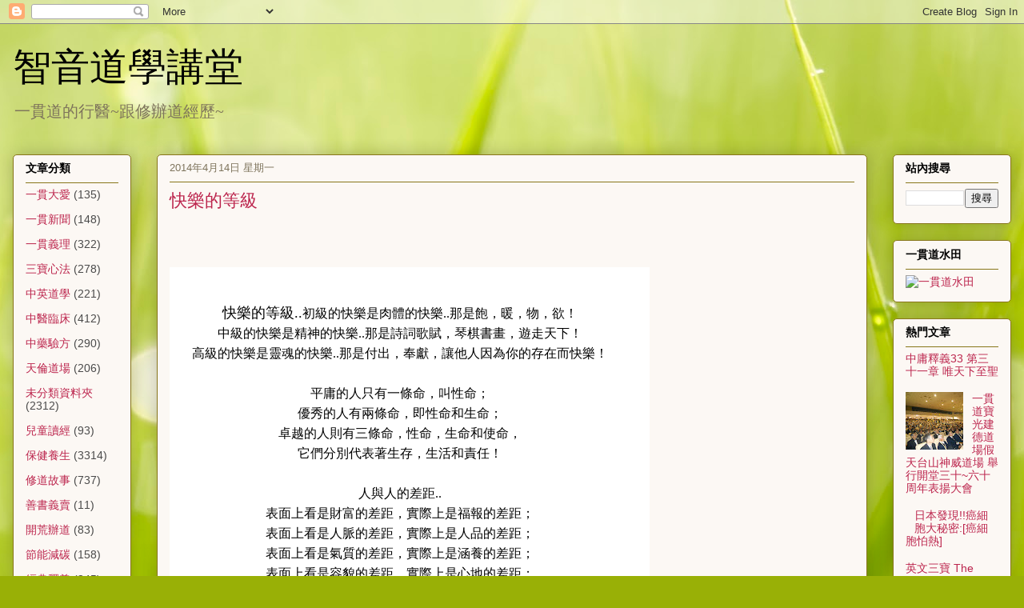

--- FILE ---
content_type: text/html; charset=UTF-8
request_url: http://www.wiseound.idv.tw/2014/04/blog-post_14.html
body_size: 15984
content:
<!DOCTYPE html>
<html class='v2' dir='ltr' xmlns='http://www.w3.org/1999/xhtml' xmlns:b='http://www.google.com/2005/gml/b' xmlns:data='http://www.google.com/2005/gml/data' xmlns:expr='http://www.google.com/2005/gml/expr'>
<head>
<link href='https://www.blogger.com/static/v1/widgets/335934321-css_bundle_v2.css' rel='stylesheet' type='text/css'/>
<script type='text/javascript'>
var thumbnail_mode = 'no-float';
summary_noimg = 100;
summary_img = 140;
img_thumb_height = 120;
img_thumb_width = 120;
</script>
<script src='http://widgets.way2blogging.org/blogger-widgets/w2b-auto-readmore-blogger.js' type='text/javascript'></script>
<meta content='width=1100' name='viewport'/>
<meta content='text/html; charset=UTF-8' http-equiv='Content-Type'/>
<meta content='blogger' name='generator'/>
<link href='http://www.wiseound.idv.tw/favicon.ico' rel='icon' type='image/x-icon'/>
<link href='http://www.wiseound.idv.tw/2014/04/blog-post_14.html' rel='canonical'/>
<link rel="alternate" type="application/atom+xml" title=" 智音道學講堂 - Atom" href="http://www.wiseound.idv.tw/feeds/posts/default" />
<link rel="alternate" type="application/rss+xml" title=" 智音道學講堂 - RSS" href="http://www.wiseound.idv.tw/feeds/posts/default?alt=rss" />
<link rel="service.post" type="application/atom+xml" title=" 智音道學講堂 - Atom" href="https://www.blogger.com/feeds/7467350531917641422/posts/default" />

<link rel="alternate" type="application/atom+xml" title=" 智音道學講堂 - Atom" href="http://www.wiseound.idv.tw/feeds/370312223449528792/comments/default" />
<!--Can't find substitution for tag [blog.ieCssRetrofitLinks]-->
<meta content='http://www.wiseound.idv.tw/2014/04/blog-post_14.html' property='og:url'/>
<meta content=' 快樂的等級' property='og:title'/>
<meta content='          快樂的等級.. 初級的快樂是肉體的快樂..那是飽，暖，物，欲！  中級的快樂是精神的快樂..那是詩詞歌賦，琴棋書畫，遊走天下！  高級的快樂是靈魂的快樂..那是付出，奉獻，讓他人因為你的存在而快樂！     平庸的人只有一條命，叫性命；  優秀的人有兩條命，即...' property='og:description'/>
<title> 智音道學講堂:  快樂的等級</title>
<style id='page-skin-1' type='text/css'><!--
/*
-----------------------------------------------
Blogger Template Style
Name:     Awesome Inc.
Designer: Tina Chen
URL:      tinachen.org
----------------------------------------------- */
/* Content
----------------------------------------------- */
body {
font: normal normal 13px Arial, Tahoma, Helvetica, FreeSans, sans-serif;
color: #000000;
background: #99B006 url(//themes.googleusercontent.com/image?id=0BwVBOzw_-hbMODRmMmQwZjQtZjY5Zi00YzMzLWEyMWYtYTZiMWRkZGY3YmEz) no-repeat fixed top center /* Credit: TommyIX (http://www.istockphoto.com/googleimages.php?id=5454264&platform=blogger) */;
}
html body .content-outer {
min-width: 0;
max-width: 100%;
width: 100%;
}
a:link {
text-decoration: none;
color: #bc254d;
}
a:visited {
text-decoration: none;
color: #000000;
}
a:hover {
text-decoration: underline;
color: #bc254d;
}
.body-fauxcolumn-outer .cap-top {
position: absolute;
z-index: 1;
height: 276px;
width: 100%;
background: transparent none repeat-x scroll top left;
_background-image: none;
}
/* Columns
----------------------------------------------- */
.content-inner {
padding: 0;
}
.header-inner .section {
margin: 0 16px;
}
.tabs-inner .section {
margin: 0 16px;
}
.main-inner {
padding-top: 30px;
}
.main-inner .column-center-inner,
.main-inner .column-left-inner,
.main-inner .column-right-inner {
padding: 0 5px;
}
*+html body .main-inner .column-center-inner {
margin-top: -30px;
}
#layout .main-inner .column-center-inner {
margin-top: 0;
}
/* Header
----------------------------------------------- */
.header-outer {
margin: 0 0 0 0;
background: transparent none repeat scroll 0 0;
}
.Header h1 {
font: normal normal 48px Georgia, Utopia, 'Palatino Linotype', Palatino, serif;
color: #000000;
text-shadow: 0 0 -1px #000000;
}
.Header h1 a {
color: #000000;
}
.Header .description {
font: normal normal 20px Georgia, Utopia, 'Palatino Linotype', Palatino, serif;
color: #7e745c;
}
.header-inner .Header .titlewrapper,
.header-inner .Header .descriptionwrapper {
padding-left: 0;
padding-right: 0;
margin-bottom: 0;
}
.header-inner .Header .titlewrapper {
padding-top: 22px;
}
/* Tabs
----------------------------------------------- */
.tabs-outer {
overflow: hidden;
position: relative;
background: #bbc57d url(//www.blogblog.com/1kt/awesomeinc/tabs_gradient_light.png) repeat scroll 0 0;
}
#layout .tabs-outer {
overflow: visible;
}
.tabs-cap-top, .tabs-cap-bottom {
position: absolute;
width: 100%;
border-top: 1px solid #7e745c;
}
.tabs-cap-bottom {
bottom: 0;
}
.tabs-inner .widget li a {
display: inline-block;
margin: 0;
padding: .6em 1.5em;
font: normal normal 13px Arial, Tahoma, Helvetica, FreeSans, sans-serif;
color: #000000;
border-top: 1px solid #7e745c;
border-bottom: 1px solid #7e745c;
border-left: 1px solid #7e745c;
height: 16px;
line-height: 16px;
}
.tabs-inner .widget li:last-child a {
border-right: 1px solid #7e745c;
}
.tabs-inner .widget li.selected a, .tabs-inner .widget li a:hover {
background: #40432c url(//www.blogblog.com/1kt/awesomeinc/tabs_gradient_light.png) repeat-x scroll 0 -100px;
color: #ffffff;
}
/* Headings
----------------------------------------------- */
h2 {
font: normal bold 14px Arial, Tahoma, Helvetica, FreeSans, sans-serif;
color: #000000;
}
/* Widgets
----------------------------------------------- */
.main-inner .section {
margin: 0 27px;
padding: 0;
}
.main-inner .column-left-outer,
.main-inner .column-right-outer {
margin-top: 0;
}
#layout .main-inner .column-left-outer,
#layout .main-inner .column-right-outer {
margin-top: 0;
}
.main-inner .column-left-inner,
.main-inner .column-right-inner {
background: transparent none repeat 0 0;
-moz-box-shadow: 0 0 0 rgba(0, 0, 0, .2);
-webkit-box-shadow: 0 0 0 rgba(0, 0, 0, .2);
-goog-ms-box-shadow: 0 0 0 rgba(0, 0, 0, .2);
box-shadow: 0 0 0 rgba(0, 0, 0, .2);
-moz-border-radius: 5px;
-webkit-border-radius: 5px;
-goog-ms-border-radius: 5px;
border-radius: 5px;
}
#layout .main-inner .column-left-inner,
#layout .main-inner .column-right-inner {
margin-top: 0;
}
.sidebar .widget {
font: normal normal 14px Arial, Tahoma, Helvetica, FreeSans, sans-serif;
color: #000000;
}
.sidebar .widget a:link {
color: #bc254d;
}
.sidebar .widget a:visited {
color: #000000;
}
.sidebar .widget a:hover {
color: #bc254d;
}
.sidebar .widget h2 {
text-shadow: 0 0 -1px #000000;
}
.main-inner .widget {
background-color: #fcf8f4;
border: 1px solid #88761b;
padding: 0 15px 15px;
margin: 20px -16px;
-moz-box-shadow: 0 0 20px rgba(0, 0, 0, .2);
-webkit-box-shadow: 0 0 20px rgba(0, 0, 0, .2);
-goog-ms-box-shadow: 0 0 20px rgba(0, 0, 0, .2);
box-shadow: 0 0 20px rgba(0, 0, 0, .2);
-moz-border-radius: 5px;
-webkit-border-radius: 5px;
-goog-ms-border-radius: 5px;
border-radius: 5px;
}
.main-inner .widget h2 {
margin: 0 -0;
padding: .6em 0 .5em;
border-bottom: 1px solid transparent;
}
.footer-inner .widget h2 {
padding: 0 0 .4em;
border-bottom: 1px solid transparent;
}
.main-inner .widget h2 + div, .footer-inner .widget h2 + div {
border-top: 1px solid #88761b;
padding-top: 8px;
}
.main-inner .widget .widget-content {
margin: 0 -0;
padding: 7px 0 0;
}
.main-inner .widget ul, .main-inner .widget #ArchiveList ul.flat {
margin: -8px -15px 0;
padding: 0;
list-style: none;
}
.main-inner .widget #ArchiveList {
margin: -8px 0 0;
}
.main-inner .widget ul li, .main-inner .widget #ArchiveList ul.flat li {
padding: .5em 15px;
text-indent: 0;
color: #4a4a4a;
border-top: 0 solid #88761b;
border-bottom: 1px solid transparent;
}
.main-inner .widget #ArchiveList ul li {
padding-top: .25em;
padding-bottom: .25em;
}
.main-inner .widget ul li:first-child, .main-inner .widget #ArchiveList ul.flat li:first-child {
border-top: none;
}
.main-inner .widget ul li:last-child, .main-inner .widget #ArchiveList ul.flat li:last-child {
border-bottom: none;
}
.post-body {
position: relative;
}
.main-inner .widget .post-body ul {
padding: 0 2.5em;
margin: .5em 0;
list-style: disc;
}
.main-inner .widget .post-body ul li {
padding: 0.25em 0;
margin-bottom: .25em;
color: #000000;
border: none;
}
.footer-inner .widget ul {
padding: 0;
list-style: none;
}
.widget .zippy {
color: #4a4a4a;
}
/* Posts
----------------------------------------------- */
body .main-inner .Blog {
padding: 0;
margin-bottom: 1em;
background-color: transparent;
border: none;
-moz-box-shadow: 0 0 0 rgba(0, 0, 0, 0);
-webkit-box-shadow: 0 0 0 rgba(0, 0, 0, 0);
-goog-ms-box-shadow: 0 0 0 rgba(0, 0, 0, 0);
box-shadow: 0 0 0 rgba(0, 0, 0, 0);
}
.main-inner .section:last-child .Blog:last-child {
padding: 0;
margin-bottom: 1em;
}
.main-inner .widget h2.date-header {
margin: 0 -15px 1px;
padding: 0 0 0 0;
font: normal normal 13px Arial, Tahoma, Helvetica, FreeSans, sans-serif;
color: #7e745c;
background: transparent none no-repeat scroll top left;
border-top: 0 solid #88761b;
border-bottom: 1px solid transparent;
-moz-border-radius-topleft: 0;
-moz-border-radius-topright: 0;
-webkit-border-top-left-radius: 0;
-webkit-border-top-right-radius: 0;
border-top-left-radius: 0;
border-top-right-radius: 0;
position: static;
bottom: 100%;
right: 15px;
text-shadow: 0 0 -1px #000000;
}
.main-inner .widget h2.date-header span {
font: normal normal 13px Arial, Tahoma, Helvetica, FreeSans, sans-serif;
display: block;
padding: .5em 15px;
border-left: 0 solid #88761b;
border-right: 0 solid #88761b;
}
.date-outer {
position: relative;
margin: 30px 0 20px;
padding: 0 15px;
background-color: #fcf8f4;
border: 1px solid #88761b;
-moz-box-shadow: 0 0 20px rgba(0, 0, 0, .2);
-webkit-box-shadow: 0 0 20px rgba(0, 0, 0, .2);
-goog-ms-box-shadow: 0 0 20px rgba(0, 0, 0, .2);
box-shadow: 0 0 20px rgba(0, 0, 0, .2);
-moz-border-radius: 5px;
-webkit-border-radius: 5px;
-goog-ms-border-radius: 5px;
border-radius: 5px;
}
.date-outer:first-child {
margin-top: 0;
}
.date-outer:last-child {
margin-bottom: 20px;
-moz-border-radius-bottomleft: 5px;
-moz-border-radius-bottomright: 5px;
-webkit-border-bottom-left-radius: 5px;
-webkit-border-bottom-right-radius: 5px;
-goog-ms-border-bottom-left-radius: 5px;
-goog-ms-border-bottom-right-radius: 5px;
border-bottom-left-radius: 5px;
border-bottom-right-radius: 5px;
}
.date-posts {
margin: 0 -0;
padding: 0 0;
clear: both;
}
.post-outer, .inline-ad {
border-top: 1px solid #88761b;
margin: 0 -0;
padding: 15px 0;
}
.post-outer {
padding-bottom: 10px;
}
.post-outer:first-child {
padding-top: 0;
border-top: none;
}
.post-outer:last-child, .inline-ad:last-child {
border-bottom: none;
}
.post-body {
position: relative;
}
.post-body img {
padding: 8px;
background: #ffffff;
border: 1px solid #c6c6c6;
-moz-box-shadow: 0 0 20px rgba(0, 0, 0, .2);
-webkit-box-shadow: 0 0 20px rgba(0, 0, 0, .2);
box-shadow: 0 0 20px rgba(0, 0, 0, .2);
-moz-border-radius: 5px;
-webkit-border-radius: 5px;
border-radius: 5px;
}
h3.post-title, h4 {
font: normal normal 22px Georgia, Utopia, 'Palatino Linotype', Palatino, serif;
color: #bc254d;
}
h3.post-title a {
font: normal normal 22px Georgia, Utopia, 'Palatino Linotype', Palatino, serif;
color: #bc254d;
}
h3.post-title a:hover {
color: #bc254d;
text-decoration: underline;
}
.post-header {
margin: 0 0 1em;
}
.post-body {
line-height: 1.4;
}
.post-outer h2 {
color: #000000;
}
.post-footer {
margin: 1.5em 0 0;
}
#blog-pager {
padding: 15px;
font-size: 120%;
background-color: #fcf8f4;
border: 1px solid #88761b;
-moz-box-shadow: 0 0 20px rgba(0, 0, 0, .2);
-webkit-box-shadow: 0 0 20px rgba(0, 0, 0, .2);
-goog-ms-box-shadow: 0 0 20px rgba(0, 0, 0, .2);
box-shadow: 0 0 20px rgba(0, 0, 0, .2);
-moz-border-radius: 5px;
-webkit-border-radius: 5px;
-goog-ms-border-radius: 5px;
border-radius: 5px;
-moz-border-radius-topleft: 5px;
-moz-border-radius-topright: 5px;
-webkit-border-top-left-radius: 5px;
-webkit-border-top-right-radius: 5px;
-goog-ms-border-top-left-radius: 5px;
-goog-ms-border-top-right-radius: 5px;
border-top-left-radius: 5px;
border-top-right-radius-topright: 5px;
margin-top: 1em;
}
.blog-feeds, .post-feeds {
margin: 1em 0;
text-align: center;
color: #000000;
}
.blog-feeds a, .post-feeds a {
color: #bc254d;
}
.blog-feeds a:visited, .post-feeds a:visited {
color: #000000;
}
.blog-feeds a:hover, .post-feeds a:hover {
color: #bc254d;
}
.post-outer .comments {
margin-top: 2em;
}
/* Comments
----------------------------------------------- */
.comments .comments-content .icon.blog-author {
background-repeat: no-repeat;
background-image: url([data-uri]);
}
.comments .comments-content .loadmore a {
border-top: 1px solid #7e745c;
border-bottom: 1px solid #7e745c;
}
.comments .continue {
border-top: 2px solid #7e745c;
}
/* Footer
----------------------------------------------- */
.footer-outer {
margin: -20px 0 -1px;
padding: 20px 0 0;
color: #000000;
overflow: hidden;
}
.footer-fauxborder-left {
border-top: 1px solid #88761b;
background: #fcf8f4 none repeat scroll 0 0;
-moz-box-shadow: 0 0 20px rgba(0, 0, 0, .2);
-webkit-box-shadow: 0 0 20px rgba(0, 0, 0, .2);
-goog-ms-box-shadow: 0 0 20px rgba(0, 0, 0, .2);
box-shadow: 0 0 20px rgba(0, 0, 0, .2);
margin: 0 -20px;
}
/* Mobile
----------------------------------------------- */
body.mobile {
background-size: auto;
}
.mobile .body-fauxcolumn-outer {
background: transparent none repeat scroll top left;
}
*+html body.mobile .main-inner .column-center-inner {
margin-top: 0;
}
.mobile .main-inner .widget {
padding: 0 0 15px;
}
.mobile .main-inner .widget h2 + div,
.mobile .footer-inner .widget h2 + div {
border-top: none;
padding-top: 0;
}
.mobile .footer-inner .widget h2 {
padding: 0.5em 0;
border-bottom: none;
}
.mobile .main-inner .widget .widget-content {
margin: 0;
padding: 7px 0 0;
}
.mobile .main-inner .widget ul,
.mobile .main-inner .widget #ArchiveList ul.flat {
margin: 0 -15px 0;
}
.mobile .main-inner .widget h2.date-header {
right: 0;
}
.mobile .date-header span {
padding: 0.4em 0;
}
.mobile .date-outer:first-child {
margin-bottom: 0;
border: 1px solid #88761b;
-moz-border-radius-topleft: 5px;
-moz-border-radius-topright: 5px;
-webkit-border-top-left-radius: 5px;
-webkit-border-top-right-radius: 5px;
-goog-ms-border-top-left-radius: 5px;
-goog-ms-border-top-right-radius: 5px;
border-top-left-radius: 5px;
border-top-right-radius: 5px;
}
.mobile .date-outer {
border-color: #88761b;
border-width: 0 1px 1px;
}
.mobile .date-outer:last-child {
margin-bottom: 0;
}
.mobile .main-inner {
padding: 0;
}
.mobile .header-inner .section {
margin: 0;
}
.mobile .post-outer, .mobile .inline-ad {
padding: 5px 0;
}
.mobile .tabs-inner .section {
margin: 0 10px;
}
.mobile .main-inner .widget h2 {
margin: 0;
padding: 0;
}
.mobile .main-inner .widget h2.date-header span {
padding: 0;
}
.mobile .main-inner .widget .widget-content {
margin: 0;
padding: 7px 0 0;
}
.mobile #blog-pager {
border: 1px solid transparent;
background: #fcf8f4 none repeat scroll 0 0;
}
.mobile .main-inner .column-left-inner,
.mobile .main-inner .column-right-inner {
background: transparent none repeat 0 0;
-moz-box-shadow: none;
-webkit-box-shadow: none;
-goog-ms-box-shadow: none;
box-shadow: none;
}
.mobile .date-posts {
margin: 0;
padding: 0;
}
.mobile .footer-fauxborder-left {
margin: 0;
border-top: inherit;
}
.mobile .main-inner .section:last-child .Blog:last-child {
margin-bottom: 0;
}
.mobile-index-contents {
color: #000000;
}
.mobile .mobile-link-button {
background: #bc254d url(//www.blogblog.com/1kt/awesomeinc/tabs_gradient_light.png) repeat scroll 0 0;
}
.mobile-link-button a:link, .mobile-link-button a:visited {
color: #ffffff;
}
.mobile .tabs-inner .PageList .widget-content {
background: transparent;
border-top: 1px solid;
border-color: #7e745c;
color: #000000;
}
.mobile .tabs-inner .PageList .widget-content .pagelist-arrow {
border-left: 1px solid #7e745c;
}
.content-outer, .content-fauxcolumn-outer, .region-inner {
min-width: 1000px;
max-width: none;
}
body{
font-size: 18px;
}
--></style>
<style id='template-skin-1' type='text/css'><!--
body {
min-width: $(content.width);
}
.content-outer, .content-fauxcolumn-outer, .region-inner {
min-width: $(content.width);
max-width: $(content.width);
_width: $(content.width);
}
.main-inner .columns {
padding-left: 180px;
padding-right: 180px;
}
.main-inner .fauxcolumn-center-outer {
left: 180px;
right: 180px;
/* IE6 does not respect left and right together */
_width: expression(this.parentNode.offsetWidth -
parseInt("180px") -
parseInt("180px") + 'px');
}
.main-inner .fauxcolumn-left-outer {
width: 180px;
}
.main-inner .fauxcolumn-right-outer {
width: 180px;
}
.main-inner .column-left-outer {
width: 180px;
right: 100%;
margin-left: -180px;
}
.main-inner .column-right-outer {
width: 180px;
margin-right: -180px;
}
#layout {
min-width: 0;
}
#layout .content-outer {
min-width: 0;
width: 800px;
}
#layout .region-inner {
min-width: 0;
width: auto;
}
--></style>
<link href='https://www.blogger.com/dyn-css/authorization.css?targetBlogID=7467350531917641422&amp;zx=ddabd20d-ea12-4f92-9fbf-4438eeb8575d' media='none' onload='if(media!=&#39;all&#39;)media=&#39;all&#39;' rel='stylesheet'/><noscript><link href='https://www.blogger.com/dyn-css/authorization.css?targetBlogID=7467350531917641422&amp;zx=ddabd20d-ea12-4f92-9fbf-4438eeb8575d' rel='stylesheet'/></noscript>
<meta name='google-adsense-platform-account' content='ca-host-pub-1556223355139109'/>
<meta name='google-adsense-platform-domain' content='blogspot.com'/>

</head>
<body class='loading variant-renewable'>
<div class='navbar section' id='navbar'><div class='widget Navbar' data-version='1' id='Navbar1'><script type="text/javascript">
    function setAttributeOnload(object, attribute, val) {
      if(window.addEventListener) {
        window.addEventListener('load',
          function(){ object[attribute] = val; }, false);
      } else {
        window.attachEvent('onload', function(){ object[attribute] = val; });
      }
    }
  </script>
<div id="navbar-iframe-container"></div>
<script type="text/javascript" src="https://apis.google.com/js/platform.js"></script>
<script type="text/javascript">
      gapi.load("gapi.iframes:gapi.iframes.style.bubble", function() {
        if (gapi.iframes && gapi.iframes.getContext) {
          gapi.iframes.getContext().openChild({
              url: 'https://www.blogger.com/navbar/7467350531917641422?po\x3d370312223449528792\x26origin\x3dhttp://www.wiseound.idv.tw',
              where: document.getElementById("navbar-iframe-container"),
              id: "navbar-iframe"
          });
        }
      });
    </script><script type="text/javascript">
(function() {
var script = document.createElement('script');
script.type = 'text/javascript';
script.src = '//pagead2.googlesyndication.com/pagead/js/google_top_exp.js';
var head = document.getElementsByTagName('head')[0];
if (head) {
head.appendChild(script);
}})();
</script>
</div></div>
<div class='body-fauxcolumns'>
<div class='fauxcolumn-outer body-fauxcolumn-outer'>
<div class='cap-top'>
<div class='cap-left'></div>
<div class='cap-right'></div>
</div>
<div class='fauxborder-left'>
<div class='fauxborder-right'></div>
<div class='fauxcolumn-inner'>
</div>
</div>
<div class='cap-bottom'>
<div class='cap-left'></div>
<div class='cap-right'></div>
</div>
</div>
</div>
<div class='content'>
<div class='content-fauxcolumns'>
<div class='fauxcolumn-outer content-fauxcolumn-outer'>
<div class='cap-top'>
<div class='cap-left'></div>
<div class='cap-right'></div>
</div>
<div class='fauxborder-left'>
<div class='fauxborder-right'></div>
<div class='fauxcolumn-inner'>
</div>
</div>
<div class='cap-bottom'>
<div class='cap-left'></div>
<div class='cap-right'></div>
</div>
</div>
</div>
<div class='content-outer'>
<div class='content-cap-top cap-top'>
<div class='cap-left'></div>
<div class='cap-right'></div>
</div>
<div class='fauxborder-left content-fauxborder-left'>
<div class='fauxborder-right content-fauxborder-right'></div>
<div class='content-inner'>
<header>
<div class='header-outer'>
<div class='header-cap-top cap-top'>
<div class='cap-left'></div>
<div class='cap-right'></div>
</div>
<div class='fauxborder-left header-fauxborder-left'>
<div class='fauxborder-right header-fauxborder-right'></div>
<div class='region-inner header-inner'>
<div class='header section' id='header'><div class='widget Header' data-version='1' id='Header1'>
<div id='header-inner'>
<div class='titlewrapper'>
<h1 class='title'>
<a href='http://www.wiseound.idv.tw/'>
 智音道學講堂
</a>
</h1>
</div>
<div class='descriptionwrapper'>
<p class='description'><span>一貫道的行醫~跟修辦道經歷~</span></p>
</div>
</div>
</div></div>
</div>
</div>
<div class='header-cap-bottom cap-bottom'>
<div class='cap-left'></div>
<div class='cap-right'></div>
</div>
</div>
</header>
<div class='tabs-outer'>
<div class='tabs-cap-top cap-top'>
<div class='cap-left'></div>
<div class='cap-right'></div>
</div>
<div class='fauxborder-left tabs-fauxborder-left'>
<div class='fauxborder-right tabs-fauxborder-right'></div>
<div class='region-inner tabs-inner'>
<div class='tabs no-items section' id='crosscol'></div>
<div class='tabs no-items section' id='crosscol-overflow'></div>
</div>
</div>
<div class='tabs-cap-bottom cap-bottom'>
<div class='cap-left'></div>
<div class='cap-right'></div>
</div>
</div>
<div class='main-outer'>
<div class='main-cap-top cap-top'>
<div class='cap-left'></div>
<div class='cap-right'></div>
</div>
<div class='fauxborder-left main-fauxborder-left'>
<div class='fauxborder-right main-fauxborder-right'></div>
<div class='region-inner main-inner'>
<div class='columns fauxcolumns'>
<div class='fauxcolumn-outer fauxcolumn-center-outer'>
<div class='cap-top'>
<div class='cap-left'></div>
<div class='cap-right'></div>
</div>
<div class='fauxborder-left'>
<div class='fauxborder-right'></div>
<div class='fauxcolumn-inner'>
</div>
</div>
<div class='cap-bottom'>
<div class='cap-left'></div>
<div class='cap-right'></div>
</div>
</div>
<div class='fauxcolumn-outer fauxcolumn-left-outer'>
<div class='cap-top'>
<div class='cap-left'></div>
<div class='cap-right'></div>
</div>
<div class='fauxborder-left'>
<div class='fauxborder-right'></div>
<div class='fauxcolumn-inner'>
</div>
</div>
<div class='cap-bottom'>
<div class='cap-left'></div>
<div class='cap-right'></div>
</div>
</div>
<div class='fauxcolumn-outer fauxcolumn-right-outer'>
<div class='cap-top'>
<div class='cap-left'></div>
<div class='cap-right'></div>
</div>
<div class='fauxborder-left'>
<div class='fauxborder-right'></div>
<div class='fauxcolumn-inner'>
</div>
</div>
<div class='cap-bottom'>
<div class='cap-left'></div>
<div class='cap-right'></div>
</div>
</div>
<!-- corrects IE6 width calculation -->
<div class='columns-inner'>
<div class='column-center-outer'>
<div class='column-center-inner'>
<div class='main section' id='main'><div class='widget Blog' data-version='1' id='Blog1'>
<div class='blog-posts hfeed'>

          <div class="date-outer">
        
<h2 class='date-header'><span>2014年4月14日 星期一</span></h2>

          <div class="date-posts">
        
<div class='post-outer'>
<div class='post hentry' itemprop='blogPost' itemscope='itemscope' itemtype='http://schema.org/BlogPosting'>
<meta content='7467350531917641422' itemprop='blogId'/>
<meta content='370312223449528792' itemprop='postId'/>
<a name='370312223449528792'></a>
<h3 class='post-title entry-title' itemprop='name'>
 快樂的等級
</h3>
<div class='post-header'>
<div class='post-header-line-1'></div>
</div>
<div class='post-body entry-content' id='post-body-370312223449528792' itemprop='description articleBody'>
<span style="font-size: medium;"><br /></span><br />
<div class="yiv4281353154gmail_quote" id="yui_3_13_0_1_1397435982420_1949">
<div id="yui_3_13_0_1_1397435982420_1948" style="font-family: 細明體;">
<table bgcolor="#ffffff" border="0" cellpadding="0" cellspacing="0" id="yui_3_13_0_1_1397435982420_1947" style="width: 600px;"><tbody id="yui_3_13_0_1_1397435982420_1946">
<tr id="yui_3_13_0_1_1397435982420_1945"><td id="yui_3_13_0_1_1397435982420_1944"><table border="0" cellpadding="0" cellspacing="0" id="yui_3_13_0_1_1397435982420_1943" style="margin-top: 15px;"> <tbody id="yui_3_13_0_1_1397435982420_1942">
<tr id="yui_3_13_0_1_1397435982420_1941" valign="top"><td align="middle" bgcolor="#ffffff" id="yui_3_13_0_1_1397435982420_1940" width="575"><table border="0" cellpadding="0" cellspacing="0" id="yui_3_13_0_1_1397435982420_1939"><tbody id="yui_3_13_0_1_1397435982420_1938">
<tr id="yui_3_13_0_1_1397435982420_1937"><td id="yui_3_13_0_1_1397435982420_1936" style="padding: 5px;"><div align="center" id="yui_3_13_0_1_1397435982420_1996">
<span style="font-size: medium;"><br /></span></div>
<div align="center" id="yui_3_13_0_1_1397435982420_1935">
<span id="yui_3_13_0_1_1397435982420_1934" style="font-size: medium;"><span style="font-size: large;">快樂的等級..</span>初級的快樂是肉體的快樂..那是飽&#65292;暖&#65292;物&#65292;欲&#65281;<br /> 中級的快樂是精神的快樂..那是詩詞歌賦&#65292;琴棋書畫&#65292;遊走天下&#65281;<br /> 高級的快樂是靈魂的快樂..那是付出&#65292;奉獻&#65292;讓他人因為你的存在而快樂&#65281; </span></div>
<div align="center">
<span style="font-size: medium;"><br /></span></div>
<div align="center" id="yui_3_13_0_1_1397435982420_2166">
<span id="yui_3_13_0_1_1397435982420_2165" style="font-size: medium;">平庸的人只有一條命&#65292;叫性命&#65307;<br /> 優秀的人有兩條命&#65292;即性命和生命&#65307;<br /> 卓越的人則有三條命&#65292;性命&#65292;生命和使命&#65292;<br /> 它們分別代表著生存&#65292;生活和責任&#65281; </span></div>
<div align="center" id="yui_3_13_0_1_1397435982420_2167">
<span style="font-size: medium;"><br /></span></div>
<div align="center" id="yui_3_13_0_1_1397435982420_2169">
<span id="yui_3_13_0_1_1397435982420_2168" style="font-size: medium;">人與人的差距..<br />表面上看是財富的差距&#65292;實際上是福報的差距&#65307;<br /> 表面上看是人脈的差距&#65292;實際上是人品的差距&#65307;<br /> 表面上看是氣質的差距&#65292;實際上是涵養的差距&#65307;<br /> 表面上看是容貌的差距&#65292;實際上是心地的差距&#65307;<br /> 表面上看是人與人都差不多&#65292;內心境界卻大不相同&#65292;心態決定命運&#65281; </span></div>
<div align="center" id="yui_3_13_0_1_1397435982420_2170">
<span style="font-size: medium;"><br /></span></div>
<div align="center">
<span style="font-size: medium;">男人只有窮一次&#65292;才知道哪個女人最愛你&#65281;<br /> 女人只有醜一次&#65292;才知道哪個男人不會離開你&#65281;<br /> 人只有落魄一次&#65292;才知道誰最真誰最在乎你&#65281;<br /> 陪伴&#65292;不是你有錢我才追隨&#65281;<br /> 珍惜&#65292;不是你漂亮我才關注&#65281;<br /> 時間留下的&#65292;不是財富&#65292;不是美麗&#65292;是真誠&#65281; </span></div>
<div align="center" id="yui_3_13_0_1_1397435982420_2175">
<span style="font-size: medium;"><br /></span></div>
</td></tr>
</tbody></table>
</td></tr>
</tbody></table>
</td></tr>
</tbody></table>
</div>
</div>
<div style='clear: both;'></div>
</div>
<div class='post-footer'>
<div class='post-footer-line post-footer-line-1'><span class='post-timestamp'>
於
<meta content='http://www.wiseound.idv.tw/2014/04/blog-post_14.html' itemprop='url'/>
<a class='timestamp-link' href='http://www.wiseound.idv.tw/2014/04/blog-post_14.html' rel='bookmark' title='permanent link'><abbr class='published' itemprop='datePublished' title='2014-04-14T08:44:00+08:00'>上午8:44</abbr></a>
</span>
<span class='post-comment-link'>
</span>
<span class='post-icons'>
<span class='item-control blog-admin pid-764545683'>
<a href='https://www.blogger.com/post-edit.g?blogID=7467350531917641422&postID=370312223449528792&from=pencil' title='編輯文章'>
<img alt='' class='icon-action' height='18' src='https://resources.blogblog.com/img/icon18_edit_allbkg.gif' width='18'/>
</a>
</span>
</span>
<div class='post-share-buttons goog-inline-block'>
<a class='goog-inline-block share-button sb-email' href='https://www.blogger.com/share-post.g?blogID=7467350531917641422&postID=370312223449528792&target=email' target='_blank' title='以電子郵件傳送這篇文章'><span class='share-button-link-text'>以電子郵件傳送這篇文章</span></a><a class='goog-inline-block share-button sb-blog' href='https://www.blogger.com/share-post.g?blogID=7467350531917641422&postID=370312223449528792&target=blog' onclick='window.open(this.href, "_blank", "height=270,width=475"); return false;' target='_blank' title='BlogThis！'><span class='share-button-link-text'>BlogThis&#65281;</span></a><a class='goog-inline-block share-button sb-twitter' href='https://www.blogger.com/share-post.g?blogID=7467350531917641422&postID=370312223449528792&target=twitter' target='_blank' title='分享至 X'><span class='share-button-link-text'>分享至 X</span></a><a class='goog-inline-block share-button sb-facebook' href='https://www.blogger.com/share-post.g?blogID=7467350531917641422&postID=370312223449528792&target=facebook' onclick='window.open(this.href, "_blank", "height=430,width=640"); return false;' target='_blank' title='分享至 Facebook'><span class='share-button-link-text'>分享至 Facebook</span></a><a class='goog-inline-block share-button sb-pinterest' href='https://www.blogger.com/share-post.g?blogID=7467350531917641422&postID=370312223449528792&target=pinterest' target='_blank' title='分享到 Pinterest'><span class='share-button-link-text'>分享到 Pinterest</span></a>
</div>
</div>
<div class='post-footer-line post-footer-line-2'><span class='post-labels'>
標籤&#65306;
<a href='http://www.wiseound.idv.tw/search/label/%E6%9C%AA%E5%88%86%E9%A1%9E%E8%B3%87%E6%96%99%E5%A4%BE' rel='tag'>未分類資料夾</a>
</span>
</div>
<div class='post-footer-line post-footer-line-3'></div>
</div>
</div>
<div class='comments' id='comments'>
<a name='comments'></a>
<h4>沒有留言:</h4>
<div id='Blog1_comments-block-wrapper'>
<dl class='avatar-comment-indent' id='comments-block'>
</dl>
</div>
<p class='comment-footer'>
<div class='comment-form'>
<a name='comment-form'></a>
<h4 id='comment-post-message'>張貼留言</h4>
<p>
</p>
<a href='https://www.blogger.com/comment/frame/7467350531917641422?po=370312223449528792&hl=zh-TW&saa=85391&origin=http://www.wiseound.idv.tw' id='comment-editor-src'></a>
<iframe allowtransparency='true' class='blogger-iframe-colorize blogger-comment-from-post' frameborder='0' height='410px' id='comment-editor' name='comment-editor' src='' width='100%'></iframe>
<script src='https://www.blogger.com/static/v1/jsbin/2830521187-comment_from_post_iframe.js' type='text/javascript'></script>
<script type='text/javascript'>
      BLOG_CMT_createIframe('https://www.blogger.com/rpc_relay.html');
    </script>
</div>
</p>
</div>
</div>

        </div></div>
      
</div>
<div class='blog-pager' id='blog-pager'>
<span id='blog-pager-newer-link'>
<a class='blog-pager-newer-link' href='http://www.wiseound.idv.tw/2014/04/blog-post_565.html' id='Blog1_blog-pager-newer-link' title='較新的文章'>較新的文章</a>
</span>
<span id='blog-pager-older-link'>
<a class='blog-pager-older-link' href='http://www.wiseound.idv.tw/2014/04/blog-post_7331.html' id='Blog1_blog-pager-older-link' title='較舊的文章'>較舊的文章</a>
</span>
<a class='home-link' href='http://www.wiseound.idv.tw/'>首頁</a>
</div>
<div class='clear'></div>
<div class='post-feeds'>
<div class='feed-links'>
訂閱&#65306;
<a class='feed-link' href='http://www.wiseound.idv.tw/feeds/370312223449528792/comments/default' target='_blank' type='application/atom+xml'>張貼留言 (Atom)</a>
</div>
</div>
</div></div>
</div>
</div>
<div class='column-left-outer'>
<div class='column-left-inner'>
<aside>
<div class='sidebar section' id='sidebar-left-1'><div class='widget Label' data-version='1' id='Label1'>
<h2>文章分類</h2>
<div class='widget-content list-label-widget-content'>
<ul>
<li>
<a dir='ltr' href='http://www.wiseound.idv.tw/search/label/%E4%B8%80%E8%B2%AB%E5%A4%A7%E6%84%9B'>一貫大愛</a>
<span dir='ltr'>(135)</span>
</li>
<li>
<a dir='ltr' href='http://www.wiseound.idv.tw/search/label/%E4%B8%80%E8%B2%AB%E6%96%B0%E8%81%9E'>一貫新聞</a>
<span dir='ltr'>(148)</span>
</li>
<li>
<a dir='ltr' href='http://www.wiseound.idv.tw/search/label/%E4%B8%80%E8%B2%AB%E7%BE%A9%E7%90%86'>一貫義理</a>
<span dir='ltr'>(322)</span>
</li>
<li>
<a dir='ltr' href='http://www.wiseound.idv.tw/search/label/%E4%B8%89%E5%AF%B6%E5%BF%83%E6%B3%95'>三寶心法</a>
<span dir='ltr'>(278)</span>
</li>
<li>
<a dir='ltr' href='http://www.wiseound.idv.tw/search/label/%E4%B8%AD%E8%8B%B1%E9%81%93%E5%AD%B8'>中英道學</a>
<span dir='ltr'>(221)</span>
</li>
<li>
<a dir='ltr' href='http://www.wiseound.idv.tw/search/label/%E4%B8%AD%E9%86%AB%E8%87%A8%E5%BA%8A'>中醫臨床</a>
<span dir='ltr'>(412)</span>
</li>
<li>
<a dir='ltr' href='http://www.wiseound.idv.tw/search/label/%E4%B8%AD%E8%97%A5%E9%A9%97%E6%96%B9'>中藥驗方</a>
<span dir='ltr'>(290)</span>
</li>
<li>
<a dir='ltr' href='http://www.wiseound.idv.tw/search/label/%E5%A4%A9%E5%80%AB%E9%81%93%E5%A0%B4'>天倫道場</a>
<span dir='ltr'>(206)</span>
</li>
<li>
<a dir='ltr' href='http://www.wiseound.idv.tw/search/label/%E6%9C%AA%E5%88%86%E9%A1%9E%E8%B3%87%E6%96%99%E5%A4%BE'>未分類資料夾</a>
<span dir='ltr'>(2312)</span>
</li>
<li>
<a dir='ltr' href='http://www.wiseound.idv.tw/search/label/%E5%85%92%E7%AB%A5%E8%AE%80%E7%B6%93'>兒童讀經</a>
<span dir='ltr'>(93)</span>
</li>
<li>
<a dir='ltr' href='http://www.wiseound.idv.tw/search/label/%E4%BF%9D%E5%81%A5%E9%A4%8A%E7%94%9F'>保健養生</a>
<span dir='ltr'>(3314)</span>
</li>
<li>
<a dir='ltr' href='http://www.wiseound.idv.tw/search/label/%E4%BF%AE%E9%81%93%E6%95%85%E4%BA%8B'>修道故事</a>
<span dir='ltr'>(737)</span>
</li>
<li>
<a dir='ltr' href='http://www.wiseound.idv.tw/search/label/%E5%96%84%E6%9B%B8%E7%BE%A9%E8%B3%A3'>善書義賣</a>
<span dir='ltr'>(11)</span>
</li>
<li>
<a dir='ltr' href='http://www.wiseound.idv.tw/search/label/%E9%96%8B%E8%8D%92%E8%BE%A6%E9%81%93'>開荒辦道</a>
<span dir='ltr'>(83)</span>
</li>
<li>
<a dir='ltr' href='http://www.wiseound.idv.tw/search/label/%E7%AF%80%E8%83%BD%E6%B8%9B%E7%A2%B3'>節能減碳</a>
<span dir='ltr'>(158)</span>
</li>
<li>
<a dir='ltr' href='http://www.wiseound.idv.tw/search/label/%E7%B6%93%E5%85%B8%E9%87%8B%E7%BE%A9'>經典釋義</a>
<span dir='ltr'>(245)</span>
</li>
<li>
<a dir='ltr' href='http://www.wiseound.idv.tw/search/label/%E9%81%93%E7%BE%A9%E5%95%8F%E7%AD%94'>道義問答</a>
<span dir='ltr'>(49)</span>
</li>
<li>
<a dir='ltr' href='http://www.wiseound.idv.tw/search/label/%E9%81%93%E5%AD%B8%E8%AC%9B%E5%BA%A7'>道學講座</a>
<span dir='ltr'>(209)</span>
</li>
<li>
<a dir='ltr' href='http://www.wiseound.idv.tw/search/label/%E5%BD%B1%E9%9F%B3%E8%AC%9B%E5%A0%82'>影音講堂</a>
<span dir='ltr'>(928)</span>
</li>
<li>
<a dir='ltr' href='http://www.wiseound.idv.tw/search/label/%E8%AC%9B%E9%81%93%E9%A1%8C%E7%B6%B1'>講道題綱</a>
<span dir='ltr'>(117)</span>
</li>
</ul>
<div class='clear'></div>
</div>
</div><div class='widget BlogArchive' data-version='1' id='BlogArchive1'>
<h2>網誌存檔</h2>
<div class='widget-content'>
<div id='ArchiveList'>
<div id='BlogArchive1_ArchiveList'>
<ul class='flat'>
<li class='archivedate'>
<a href='http://www.wiseound.idv.tw/2014/12/'>12月 2014</a> (59)
      </li>
<li class='archivedate'>
<a href='http://www.wiseound.idv.tw/2014/11/'>11月 2014</a> (141)
      </li>
<li class='archivedate'>
<a href='http://www.wiseound.idv.tw/2014/10/'>10月 2014</a> (98)
      </li>
<li class='archivedate'>
<a href='http://www.wiseound.idv.tw/2014/09/'>9月 2014</a> (148)
      </li>
<li class='archivedate'>
<a href='http://www.wiseound.idv.tw/2014/08/'>8月 2014</a> (168)
      </li>
<li class='archivedate'>
<a href='http://www.wiseound.idv.tw/2014/07/'>7月 2014</a> (207)
      </li>
<li class='archivedate'>
<a href='http://www.wiseound.idv.tw/2014/06/'>6月 2014</a> (199)
      </li>
<li class='archivedate'>
<a href='http://www.wiseound.idv.tw/2014/05/'>5月 2014</a> (412)
      </li>
<li class='archivedate'>
<a href='http://www.wiseound.idv.tw/2014/04/'>4月 2014</a> (239)
      </li>
<li class='archivedate'>
<a href='http://www.wiseound.idv.tw/2014/03/'>3月 2014</a> (246)
      </li>
<li class='archivedate'>
<a href='http://www.wiseound.idv.tw/2014/02/'>2月 2014</a> (223)
      </li>
<li class='archivedate'>
<a href='http://www.wiseound.idv.tw/2014/01/'>1月 2014</a> (189)
      </li>
<li class='archivedate'>
<a href='http://www.wiseound.idv.tw/2013/12/'>12月 2013</a> (200)
      </li>
<li class='archivedate'>
<a href='http://www.wiseound.idv.tw/2013/11/'>11月 2013</a> (210)
      </li>
<li class='archivedate'>
<a href='http://www.wiseound.idv.tw/2013/10/'>10月 2013</a> (206)
      </li>
<li class='archivedate'>
<a href='http://www.wiseound.idv.tw/2013/09/'>9月 2013</a> (206)
      </li>
<li class='archivedate'>
<a href='http://www.wiseound.idv.tw/2013/08/'>8月 2013</a> (217)
      </li>
<li class='archivedate'>
<a href='http://www.wiseound.idv.tw/2013/07/'>7月 2013</a> (270)
      </li>
<li class='archivedate'>
<a href='http://www.wiseound.idv.tw/2013/06/'>6月 2013</a> (221)
      </li>
<li class='archivedate'>
<a href='http://www.wiseound.idv.tw/2013/05/'>5月 2013</a> (301)
      </li>
<li class='archivedate'>
<a href='http://www.wiseound.idv.tw/2013/04/'>4月 2013</a> (296)
      </li>
<li class='archivedate'>
<a href='http://www.wiseound.idv.tw/2013/03/'>3月 2013</a> (248)
      </li>
<li class='archivedate'>
<a href='http://www.wiseound.idv.tw/2013/02/'>2月 2013</a> (104)
      </li>
<li class='archivedate'>
<a href='http://www.wiseound.idv.tw/2013/01/'>1月 2013</a> (92)
      </li>
<li class='archivedate'>
<a href='http://www.wiseound.idv.tw/2012/12/'>12月 2012</a> (253)
      </li>
<li class='archivedate'>
<a href='http://www.wiseound.idv.tw/2012/11/'>11月 2012</a> (225)
      </li>
<li class='archivedate'>
<a href='http://www.wiseound.idv.tw/2012/10/'>10月 2012</a> (241)
      </li>
<li class='archivedate'>
<a href='http://www.wiseound.idv.tw/2012/09/'>9月 2012</a> (245)
      </li>
<li class='archivedate'>
<a href='http://www.wiseound.idv.tw/2012/08/'>8月 2012</a> (200)
      </li>
<li class='archivedate'>
<a href='http://www.wiseound.idv.tw/2012/07/'>7月 2012</a> (220)
      </li>
<li class='archivedate'>
<a href='http://www.wiseound.idv.tw/2012/06/'>6月 2012</a> (214)
      </li>
<li class='archivedate'>
<a href='http://www.wiseound.idv.tw/2012/05/'>5月 2012</a> (240)
      </li>
<li class='archivedate'>
<a href='http://www.wiseound.idv.tw/2012/04/'>4月 2012</a> (167)
      </li>
<li class='archivedate'>
<a href='http://www.wiseound.idv.tw/2012/03/'>3月 2012</a> (169)
      </li>
<li class='archivedate'>
<a href='http://www.wiseound.idv.tw/2012/02/'>2月 2012</a> (123)
      </li>
<li class='archivedate'>
<a href='http://www.wiseound.idv.tw/2012/01/'>1月 2012</a> (142)
      </li>
<li class='archivedate'>
<a href='http://www.wiseound.idv.tw/2011/12/'>12月 2011</a> (170)
      </li>
<li class='archivedate'>
<a href='http://www.wiseound.idv.tw/2011/11/'>11月 2011</a> (180)
      </li>
<li class='archivedate'>
<a href='http://www.wiseound.idv.tw/2011/10/'>10月 2011</a> (4)
      </li>
<li class='archivedate'>
<a href='http://www.wiseound.idv.tw/2010/10/'>10月 2010</a> (89)
      </li>
<li class='archivedate'>
<a href='http://www.wiseound.idv.tw/2010/09/'>9月 2010</a> (109)
      </li>
<li class='archivedate'>
<a href='http://www.wiseound.idv.tw/2010/08/'>8月 2010</a> (127)
      </li>
<li class='archivedate'>
<a href='http://www.wiseound.idv.tw/2010/07/'>7月 2010</a> (166)
      </li>
<li class='archivedate'>
<a href='http://www.wiseound.idv.tw/2010/06/'>6月 2010</a> (254)
      </li>
<li class='archivedate'>
<a href='http://www.wiseound.idv.tw/2010/05/'>5月 2010</a> (246)
      </li>
<li class='archivedate'>
<a href='http://www.wiseound.idv.tw/2010/04/'>4月 2010</a> (174)
      </li>
<li class='archivedate'>
<a href='http://www.wiseound.idv.tw/2010/03/'>3月 2010</a> (168)
      </li>
<li class='archivedate'>
<a href='http://www.wiseound.idv.tw/2010/02/'>2月 2010</a> (68)
      </li>
<li class='archivedate'>
<a href='http://www.wiseound.idv.tw/2010/01/'>1月 2010</a> (78)
      </li>
<li class='archivedate'>
<a href='http://www.wiseound.idv.tw/2009/12/'>12月 2009</a> (216)
      </li>
<li class='archivedate'>
<a href='http://www.wiseound.idv.tw/2009/11/'>11月 2009</a> (179)
      </li>
<li class='archivedate'>
<a href='http://www.wiseound.idv.tw/2009/10/'>10月 2009</a> (217)
      </li>
<li class='archivedate'>
<a href='http://www.wiseound.idv.tw/2009/09/'>9月 2009</a> (504)
      </li>
</ul>
</div>
</div>
<div class='clear'></div>
</div>
</div><div class='widget Stats' data-version='1' id='Stats1'>
<h2>總網頁瀏覽量</h2>
<div class='widget-content'>
<div id='Stats1_content' style='display: none;'>
<script src='https://www.gstatic.com/charts/loader.js' type='text/javascript'></script>
<span id='Stats1_sparklinespan' style='display:inline-block; width:75px; height:30px'></span>
<span class='counter-wrapper text-counter-wrapper' id='Stats1_totalCount'>
</span>
<div class='clear'></div>
</div>
</div>
</div></div>
</aside>
</div>
</div>
<div class='column-right-outer'>
<div class='column-right-inner'>
<aside>
<div class='sidebar section' id='sidebar-right-1'><div class='widget BlogSearch' data-version='1' id='BlogSearch1'>
<h2 class='title'>站內搜尋</h2>
<div class='widget-content'>
<div id='BlogSearch1_form'>
<form action='http://www.wiseound.idv.tw/search' class='gsc-search-box' target='_top'>
<table cellpadding='0' cellspacing='0' class='gsc-search-box'>
<tbody>
<tr>
<td class='gsc-input'>
<input autocomplete='off' class='gsc-input' name='q' size='10' title='search' type='text' value=''/>
</td>
<td class='gsc-search-button'>
<input class='gsc-search-button' title='search' type='submit' value='搜尋'/>
</td>
</tr>
</tbody>
</table>
</form>
</div>
</div>
<div class='clear'></div>
</div><div class='widget Image' data-version='1' id='Image1'>
<h2>一貫道水田</h2>
<div class='widget-content'>
<a href='http://waterfarm.eu.org'>
<img alt='一貫道水田' height='155' id='Image1_img' src='http://ikt.webu.com.tw/tier/ezcatfiles/ikt/img/img/150002663/blog.jpg' width='116'/>
</a>
<br/>
</div>
<div class='clear'></div>
</div><div class='widget PopularPosts' data-version='1' id='PopularPosts1'>
<h2>熱門文章</h2>
<div class='widget-content popular-posts'>
<ul>
<li>
<div class='item-thumbnail-only'>
<div class='item-title'><a href='http://www.wiseound.idv.tw/2010/03/33_4415.html'>中庸釋義33 第三十一章  唯天下至聖</a></div>
</div>
<div style='clear: both;'></div>
</li>
<li>
<div class='item-thumbnail-only'>
<div class='item-thumbnail'>
<a href='http://www.wiseound.idv.tw/2014/12/blog-post_68.html' target='_blank'>
<img alt='' border='0' src='https://blogger.googleusercontent.com/img/b/R29vZ2xl/AVvXsEgOF6F_Mo9743X2HRpWe8H3FfTmzafFdYWpf5hZpqSqZgZ9buPKkgi_9ElOkWO2RR8m3_H9qhCtewUinHpeKBFLTm2YMIXQjlgbWbO1QJQSj2j9uYXMurrtButWRpeSGpvEQaSAP7DE7Ns/w72-h72-p-k-no-nu/DSCN0874%5B1%5D.JPG'/>
</a>
</div>
<div class='item-title'><a href='http://www.wiseound.idv.tw/2014/12/blog-post_68.html'>一貫道寶光建德道場假天台山神威道場     舉行開堂三十~六十周年表揚大會 </a></div>
</div>
<div style='clear: both;'></div>
</li>
<li>
<div class='item-thumbnail-only'>
<div class='item-thumbnail'>
<a href='http://www.wiseound.idv.tw/2014/11/blog-post_91.html' target='_blank'>
<img alt='' border='0' src='https://lh3.googleusercontent.com/blogger_img_proxy/AEn0k_vnrp996JCPTYNnT-1U3y7nlNQh6kzhElJVZLAaphO66mcTmZsdUDhDAlVFfA3H6TXELnoeTLR2ZkSf7y0txiW06h9tF2qepeZtbgM6KJ7UsANCjH1W=w72-h72-p-k-no-nu'/>
</a>
</div>
<div class='item-title'><a href='http://www.wiseound.idv.tw/2014/11/blog-post_91.html'>日本發現!!癌細胞大秘密:[癌細胞怕熱]</a></div>
</div>
<div style='clear: both;'></div>
</li>
<li>
<div class='item-thumbnail-only'>
<div class='item-title'><a href='http://www.wiseound.idv.tw/2009/12/three-treasures-in-english_4909.html'>英文三寶 The Three Treasures in English</a></div>
</div>
<div style='clear: both;'></div>
</li>
<li>
<div class='item-thumbnail-only'>
<div class='item-title'><a href='http://www.wiseound.idv.tw/2014/02/blog-post_847.html'>中庸釋義----第二十章&#12289;哀公問政&#12290;</a></div>
</div>
<div style='clear: both;'></div>
</li>
<li>
<div class='item-thumbnail-only'>
<div class='item-title'><a href='http://www.wiseound.idv.tw/2009/10/blog-post_9274.html'>生物科技萃取特效安神舒眠配方</a></div>
</div>
<div style='clear: both;'></div>
</li>
<li>
<div class='item-thumbnail-only'>
<div class='item-title'><a href='http://www.wiseound.idv.tw/2010/03/blog-post_1262.html'>車子在高速公路拋錨, 找中油免費</a></div>
</div>
<div style='clear: both;'></div>
</li>
<li>
<div class='item-thumbnail-only'>
<div class='item-thumbnail'>
<a href='http://www.wiseound.idv.tw/2009/10/blog-post_5861.html' target='_blank'>
<img alt='' border='0' src='https://lh3.googleusercontent.com/blogger_img_proxy/[base64]w72-h72-p-k-no-nu'/>
</a>
</div>
<div class='item-title'><a href='http://www.wiseound.idv.tw/2009/10/blog-post_5861.html'>末後一著的意義</a></div>
</div>
<div style='clear: both;'></div>
</li>
<li>
<div class='item-thumbnail-only'>
<div class='item-thumbnail'>
<a href='http://www.wiseound.idv.tw/2012/03/blog-post_3646.html' target='_blank'>
<img alt='' border='0' src='https://lh3.googleusercontent.com/blogger_img_proxy/[base64]w72-h72-p-k-no-nu'/>
</a>
</div>
<div class='item-title'><a href='http://www.wiseound.idv.tw/2012/03/blog-post_3646.html'>壇辦人才的使命感</a></div>
</div>
<div style='clear: both;'></div>
</li>
<li>
<div class='item-thumbnail-only'>
<div class='item-title'><a href='http://www.wiseound.idv.tw/2009/11/blog-post_6123.html'>對點傳師的認識</a></div>
</div>
<div style='clear: both;'></div>
</li>
</ul>
<div class='clear'></div>
</div>
</div><div class='widget HTML' data-version='1' id='HTML1'>
<h2 class='title'>最新回應</h2>
<div class='widget-content'>
<div id="newcommentsyoungtwgogo">
    <h2>載入中...</h2>
</div>

<script>
function handleCommentsyoungtwgogo(json) {
    var temp = '<ul id="Feed001_feedItemListDisplay">';
    var postshow=10;
    var sortentry=json.value.items;
    for (var i=0, post; post = sortentry[i]; i++) {
        if(i>=postshow) break;
        var title=post.title;
        var link=post.link;
        var authorname=post.author.name;
        var timestamp=post.published.substr(5,5);
        temp += '<li><span class="item-title"><a href="'+link+'">'+ title +'</a><br />'+timestamp+'-'+authorname+'</span></li>';
    }
    temp+="</ul>";
    document.getElementById("newcommentsyoungtwgogo").innerHTML = temp;
}
</script>


<script src="http://pipes.yahoo.com/pipes/pipe.run?urlinput1=http%3A%2F%2Fchangdr.blogspot.com%2Ffeeds%2Fcomments%2Fdefault&_id=dsaa_Obz2xGXArkjl7okhQ&_run=1&_render=json&_callback=handleCommentsyoungtwgogo" type="text/javascript"></script>
</div>
<div class='clear'></div>
</div></div>
</aside>
</div>
</div>
</div>
<div style='clear: both'></div>
<!-- columns -->
</div>
<!-- main -->
</div>
</div>
<div class='main-cap-bottom cap-bottom'>
<div class='cap-left'></div>
<div class='cap-right'></div>
</div>
</div>
<footer>
<div class='footer-outer'>
<div class='footer-cap-top cap-top'>
<div class='cap-left'></div>
<div class='cap-right'></div>
</div>
<div class='fauxborder-left footer-fauxborder-left'>
<div class='fauxborder-right footer-fauxborder-right'></div>
<div class='region-inner footer-inner'>
<div class='foot section' id='footer-1'><div class='widget HTML' data-version='1' id='HTML2'>
<div class='widget-content'>
<style>
.showpageArea {
    font: 13px/36px Arial,Times New Roman,Times,serif;
    overflow: hidden;
    text-align: center;
    text-decoration: none;
    width: 100%;
}
.showpageArea a,.showpageNum a {  
    border: 1px solid #CFE0EA;
    color: #555;
    margin: 2px;
    padding: 3px 8px;
    text-decoration: none;
}
.showpageArea a:hover,.showpageNum a:hover,.showpageNum a:hover {
   background:#54748E;
   color: #FFF;
}
.showpagePoint {
    background:#FFF;
    border: 1px solid #CCC;
    color: #454545;
    font-weight: bold;
    padding: 3px 8px;
	margin: 2px;
    text-decoration: none;
}

.showpage a:hover {
    background:#54748E;
    color: #FFF;
}
</style>
<script type='text/javascript'>
 
var home_page_url = location.href;	
 
var pageCount=8;			//首頁顯示的數量&#65292;和系統設定要一樣
var displayPageNum=3;		//按鈕數量
var upPageWord ='上一頁';	//上一頁按鈕
var downPageWord ='下一頁';	//下一頁按鈕
 
function showpageCount(json) {
var thisUrl = home_page_url;
var htmlMap = new Array();
var thisNum = 1;
var postNum=1;
var itemCount = 0;
var fFlag = 0;
var eFlag = 0;
var html= '';
var upPageHtml ='';
var downPageHtml ='';
 
htmlMap[htmlMap.length]='/';
postNum++;

for(var i=pageCount-1, post; post = json.feed.entry[i]; i=i+pageCount) {
 
		
	var timestamp1 = post.published.$t.substring(0,19)+post.published.$t.substring(23,29);
	timestamp = encodeURIComponent(timestamp1);
	var title = post.title.$t;
			if(thisUrl.indexOf(timestamp)!=-1 ){
					thisNum = postNum;
			}
	
			postNum++;
			htmlMap[htmlMap.length] = '/search?updated-max='+timestamp+'&max-results='+pageCount;
	
}
 
var banyaknomer = htmlMap.length;
if (json.feed.entry.length % pageCount == 0){
	var banyaknomer = htmlMap.length -1 ;
	postNum=postNum-1;
}; 
	
for(var p =0;p< banyaknomer;p++){
	if(p>=(thisNum-displayPageNum-1) && p<(thisNum+displayPageNum)){
		if(fFlag ==0 && p == thisNum-2){
			if(thisNum==2){
				upPageHtml = '<span class="showpage"><a href="/">'+ upPageWord +'</a></span>';
			}else{
				upPageHtml = '<span class="showpage"><a href="'+htmlMap[p]+'">'+ upPageWord +'</a></span>';
			}
	
			fFlag++;
		}
	
		if(p==(thisNum-1)){
			html += '<span class="showpagePoint">'+thisNum+'</span>';
		}else{
			if(p==0){
					html += '<span class="showpageNum"><a href="/">1</a></span>';
 
			}else{
				html += '<span class="showpageNum"><a href="'+htmlMap[p]+'">'+ (p+1) +'</a></span>';
			}
		}
	
		if(eFlag ==0 && p == thisNum){
			downPageHtml = '<span class="showpage"> <a href="'+htmlMap[p]+'">'+ downPageWord +'</a></span>';
			eFlag++;
		}
	}
}
	
if(thisNum>1){
	html = ''+upPageHtml+' '+html +' ';
}
	
html = '<div class="showpageArea"><span style="padding: 3px 8px;margin: 2px 2px 2px 2px;border: 1px solid #333; background-" class="showpage">頁面 '+thisNum+' / '+(postNum-1)+': </span>'+html;
	
if(thisNum<(postNum-1)){
	html += downPageHtml;	
}
	
if(postNum==1) postNum++;
html += '</div>';
 
var pageArea = document.getElementsByName("pageArea");
var blogPager = document.getElementById("blog-pager");
 
if(postNum <= 2){
	html ='';
}
 
for(var p =0;p< pageArea.length;p++){
	pageArea[p].innerHTML = html;
}
 
 
if(pageArea&&pageArea.length>0){
	html ='';
}
 
if(blogPager){
	blogPager.innerHTML = html;
}
  
}
 
function showpageCount2(json) {

var thisUrl = home_page_url;
var htmlMap = new Array();
var isLablePage = thisUrl.indexOf("/search/label/")!=-1;
var thisLable = isLablePage ? thisUrl.substr(thisUrl.indexOf("/search/label/")+14,thisUrl.length) : "";
thisLable = thisLable.indexOf("?")!=-1 ? thisLable.substr(0,thisLable.indexOf("?")) : thisLable;
var thisNum = 1;
var postNum=1;
var itemCount = 0;
var fFlag = 0;
var eFlag = 0;
var html= '';
var upPageHtml ='';
var downPageHtml ='';
 
var labelHtml = '<span class="showpageNum"><a href="/search/label/'+thisLable+'?&max-results='+pageCount+'">';
var thisUrl = home_page_url;	
 
htmlMap[htmlMap.length]=labelHtml;
postNum++;
 
for(var i=pageCount-1, post; post = json.feed.entry[i]; i=i+pageCount) {
	var timestamp1 = post.published.$t.substring(0,19)+post.published.$t.substring(23,29);
	timestamp = encodeURIComponent(timestamp1);
	var title = post.title.$t;
 
			if(thisUrl.indexOf(timestamp)!=-1 ){
				thisNum = postNum;
			}
	
			if(title!='') postNum++;
			htmlMap[htmlMap.length] = '/search/label/'+thisLable+'?updated-max='+timestamp+'&max-results='+pageCount;
				
	itemCount++;
}
 
var banyaknomer = htmlMap.length;
if (json.feed.entry.length % pageCount == 0){
	var banyaknomer = htmlMap.length -1 ;
	postNum=postNum-1;
};
	
for(var p =0;p< banyaknomer;p++){
	if(p>=(thisNum-displayPageNum-1) && p<(thisNum+displayPageNum)){
		if(fFlag ==0 && p == thisNum-2){
			if(thisNum==2){
				upPageHtml = labelHtml + upPageWord +'</a></span>';
			}else{
				upPageHtml = '<span class="showpage"><a href="'+htmlMap[p]+'">'+ upPageWord +'</a></span>';
			}
	
			fFlag++;
		}
	
		if(p==(thisNum-1)){
			html += '<span class="showpagePoint">'+thisNum+'</span>';
		}else{
			if(p==0){
				html = labelHtml+'1</a></span>';
			}else{
				html += '<span class="showpageNum"><a href="'+htmlMap[p]+'">'+ (p+1) +'</a></span>';
			}
		}
	
		if(eFlag ==0 && p == thisNum){
			downPageHtml = '<span class="showpage"> <a href="'+htmlMap[p]+'">'+ downPageWord +'</a></span>';
			eFlag++;
		}
	}
}

if(thisNum>1){
	if(!isLablePage){
		html = ''+upPageHtml+' '+html +' ';
	}else{
		html = ''+upPageHtml+' '+html +' ';
	}
}

html = '<div class="showpageArea"><span style="COLOR: #000;" class="showpageOf"> Pages ('+(postNum-1)+')</span>'+html;
	
if(thisNum<(postNum-1)){
	html += downPageHtml;	
}

if(postNum==1) postNum++;
html += '</div>';
	
var pageArea = document.getElementsByName("pageArea");
var blogPager = document.getElementById("blog-pager");
 
if(postNum <= 2){
	html ='';
}

for(var p =0;p< pageArea.length;p++){
	pageArea[p].innerHTML = html;
}
 
if(pageArea&&pageArea.length>0){
	html ='';
}
 
if(blogPager){
	blogPager.innerHTML = html;
}
 
 
}

</script> 
<script type='text/javascript'> 
 
 	var thisUrl = home_page_url;
	if (thisUrl.indexOf("/search/label/")!=-1){
		if (thisUrl.indexOf("?updated-max")!=-1){
			var lblname1 = thisUrl.substring(thisUrl.indexOf("/search/label/")+14,thisUrl.indexOf("?updated-max"));
		}else{
			var lblname1 = thisUrl.substring(thisUrl.indexOf("/search/label/")+14,thisUrl.indexOf("?&max"));
		}
	}

 var home_page = "/";

if (thisUrl.indexOf("?q=")==-1 && thisUrl.indexOf(".html")==-1){
	if (thisUrl.indexOf("/search/label/")==-1){
 
		document.write('<script src="'+home_page+'feeds/posts/summary?alt=json-in-script&callback=showpageCount&max-results=99999" ><\/script>')
 
	}else{document.write('<script src="'+home_page+'feeds/posts/full/-/'+lblname1+'?alt=json-in-script&callback=showpageCount2&max-results=99999" ><\/script>')
	}
}
</script>
</div>
<div class='clear'></div>
</div><div class='widget BlogList' data-version='1' id='BlogList2'>
<h2 class='title'>我的網誌清單</h2>
<div class='widget-content'>
<div class='blog-list-container' id='BlogList2_container'>
<ul id='BlogList2_blogs'>
</ul>
<div class='clear'></div>
</div>
</div>
</div></div>
<!-- outside of the include in order to lock Attribution widget -->
<div class='foot section' id='footer-3'><div class='widget Attribution' data-version='1' id='Attribution1'>
<div class='widget-content' style='text-align: center;'>
頂尖企業主題. 主題圖片來源&#65306;<a href='http://www.istockphoto.com/googleimages.php?id=5454264&platform=blogger&langregion=zh_TW' target='_blank'>TommyIX</a>. 技術提供&#65306;<a href='https://www.blogger.com' target='_blank'>Blogger</a>.
</div>
<div class='clear'></div>
</div></div>
</div>
</div>
<div class='footer-cap-bottom cap-bottom'>
<div class='cap-left'></div>
<div class='cap-right'></div>
</div>
</div>
</footer>
<!-- content -->
</div>
</div>
<div class='content-cap-bottom cap-bottom'>
<div class='cap-left'></div>
<div class='cap-right'></div>
</div>
</div>
</div>
<script type='text/javascript'>
    window.setTimeout(function() {
        document.body.className = document.body.className.replace('loading', '');
      }, 10);
  </script>

<script type="text/javascript" src="https://www.blogger.com/static/v1/widgets/2028843038-widgets.js"></script>
<script type='text/javascript'>
window['__wavt'] = 'AOuZoY5mRHuoecaWWKY2wge3l78onzDH1g:1768900782765';_WidgetManager._Init('//www.blogger.com/rearrange?blogID\x3d7467350531917641422','//www.wiseound.idv.tw/2014/04/blog-post_14.html','7467350531917641422');
_WidgetManager._SetDataContext([{'name': 'blog', 'data': {'blogId': '7467350531917641422', 'title': ' \u667a\u97f3\u9053\u5b78\u8b1b\u5802', 'url': 'http://www.wiseound.idv.tw/2014/04/blog-post_14.html', 'canonicalUrl': 'http://www.wiseound.idv.tw/2014/04/blog-post_14.html', 'homepageUrl': 'http://www.wiseound.idv.tw/', 'searchUrl': 'http://www.wiseound.idv.tw/search', 'canonicalHomepageUrl': 'http://www.wiseound.idv.tw/', 'blogspotFaviconUrl': 'http://www.wiseound.idv.tw/favicon.ico', 'bloggerUrl': 'https://www.blogger.com', 'hasCustomDomain': true, 'httpsEnabled': false, 'enabledCommentProfileImages': true, 'gPlusViewType': 'FILTERED_POSTMOD', 'adultContent': false, 'analyticsAccountNumber': '', 'encoding': 'UTF-8', 'locale': 'zh-TW', 'localeUnderscoreDelimited': 'zh_tw', 'languageDirection': 'ltr', 'isPrivate': false, 'isMobile': false, 'isMobileRequest': false, 'mobileClass': '', 'isPrivateBlog': false, 'isDynamicViewsAvailable': true, 'feedLinks': '\x3clink rel\x3d\x22alternate\x22 type\x3d\x22application/atom+xml\x22 title\x3d\x22 \u667a\u97f3\u9053\u5b78\u8b1b\u5802 - Atom\x22 href\x3d\x22http://www.wiseound.idv.tw/feeds/posts/default\x22 /\x3e\n\x3clink rel\x3d\x22alternate\x22 type\x3d\x22application/rss+xml\x22 title\x3d\x22 \u667a\u97f3\u9053\u5b78\u8b1b\u5802 - RSS\x22 href\x3d\x22http://www.wiseound.idv.tw/feeds/posts/default?alt\x3drss\x22 /\x3e\n\x3clink rel\x3d\x22service.post\x22 type\x3d\x22application/atom+xml\x22 title\x3d\x22 \u667a\u97f3\u9053\u5b78\u8b1b\u5802 - Atom\x22 href\x3d\x22https://www.blogger.com/feeds/7467350531917641422/posts/default\x22 /\x3e\n\n\x3clink rel\x3d\x22alternate\x22 type\x3d\x22application/atom+xml\x22 title\x3d\x22 \u667a\u97f3\u9053\u5b78\u8b1b\u5802 - Atom\x22 href\x3d\x22http://www.wiseound.idv.tw/feeds/370312223449528792/comments/default\x22 /\x3e\n', 'meTag': '', 'adsenseHostId': 'ca-host-pub-1556223355139109', 'adsenseHasAds': false, 'adsenseAutoAds': false, 'boqCommentIframeForm': true, 'loginRedirectParam': '', 'view': '', 'dynamicViewsCommentsSrc': '//www.blogblog.com/dynamicviews/4224c15c4e7c9321/js/comments.js', 'dynamicViewsScriptSrc': '//www.blogblog.com/dynamicviews/6e0d22adcfa5abea', 'plusOneApiSrc': 'https://apis.google.com/js/platform.js', 'disableGComments': true, 'interstitialAccepted': false, 'sharing': {'platforms': [{'name': '\u53d6\u5f97\u9023\u7d50', 'key': 'link', 'shareMessage': '\u53d6\u5f97\u9023\u7d50', 'target': ''}, {'name': 'Facebook', 'key': 'facebook', 'shareMessage': '\u5206\u4eab\u5230 Facebook', 'target': 'facebook'}, {'name': 'BlogThis\uff01', 'key': 'blogThis', 'shareMessage': 'BlogThis\uff01', 'target': 'blog'}, {'name': 'X', 'key': 'twitter', 'shareMessage': '\u5206\u4eab\u5230 X', 'target': 'twitter'}, {'name': 'Pinterest', 'key': 'pinterest', 'shareMessage': '\u5206\u4eab\u5230 Pinterest', 'target': 'pinterest'}, {'name': '\u4ee5\u96fb\u5b50\u90f5\u4ef6\u50b3\u9001', 'key': 'email', 'shareMessage': '\u4ee5\u96fb\u5b50\u90f5\u4ef6\u50b3\u9001', 'target': 'email'}], 'disableGooglePlus': true, 'googlePlusShareButtonWidth': 0, 'googlePlusBootstrap': '\x3cscript type\x3d\x22text/javascript\x22\x3ewindow.___gcfg \x3d {\x27lang\x27: \x27zh_TW\x27};\x3c/script\x3e'}, 'hasCustomJumpLinkMessage': false, 'jumpLinkMessage': '\u95b1\u8b80\u5b8c\u6574\u5167\u5bb9', 'pageType': 'item', 'postId': '370312223449528792', 'pageName': ' \u5feb\u6a02\u7684\u7b49\u7d1a', 'pageTitle': ' \u667a\u97f3\u9053\u5b78\u8b1b\u5802:  \u5feb\u6a02\u7684\u7b49\u7d1a'}}, {'name': 'features', 'data': {}}, {'name': 'messages', 'data': {'edit': '\u7de8\u8f2f', 'linkCopiedToClipboard': '\u5df2\u5c07\u9023\u7d50\u8907\u88fd\u5230\u526a\u8cbc\u7c3f\uff01', 'ok': '\u78ba\u5b9a', 'postLink': '\u6587\u7ae0\u9023\u7d50'}}, {'name': 'template', 'data': {'name': 'custom', 'localizedName': '\u81ea\u8a02', 'isResponsive': false, 'isAlternateRendering': false, 'isCustom': true, 'variant': 'renewable', 'variantId': 'renewable'}}, {'name': 'view', 'data': {'classic': {'name': 'classic', 'url': '?view\x3dclassic'}, 'flipcard': {'name': 'flipcard', 'url': '?view\x3dflipcard'}, 'magazine': {'name': 'magazine', 'url': '?view\x3dmagazine'}, 'mosaic': {'name': 'mosaic', 'url': '?view\x3dmosaic'}, 'sidebar': {'name': 'sidebar', 'url': '?view\x3dsidebar'}, 'snapshot': {'name': 'snapshot', 'url': '?view\x3dsnapshot'}, 'timeslide': {'name': 'timeslide', 'url': '?view\x3dtimeslide'}, 'isMobile': false, 'title': ' \u5feb\u6a02\u7684\u7b49\u7d1a', 'description': '          \u5feb\u6a02\u7684\u7b49\u7d1a.. \u521d\u7d1a\u7684\u5feb\u6a02\u662f\u8089\u9ad4\u7684\u5feb\u6a02..\u90a3\u662f\u98fd\uff0c\u6696\uff0c\u7269\uff0c\u6b32\uff01  \u4e2d\u7d1a\u7684\u5feb\u6a02\u662f\u7cbe\u795e\u7684\u5feb\u6a02..\u90a3\u662f\u8a69\u8a5e\u6b4c\u8ce6\uff0c\u7434\u68cb\u66f8\u756b\uff0c\u904a\u8d70\u5929\u4e0b\uff01  \u9ad8\u7d1a\u7684\u5feb\u6a02\u662f\u9748\u9b42\u7684\u5feb\u6a02..\u90a3\u662f\u4ed8\u51fa\uff0c\u5949\u737b\uff0c\u8b93\u4ed6\u4eba\u56e0\u70ba\u4f60\u7684\u5b58\u5728\u800c\u5feb\u6a02\uff01     \u5e73\u5eb8\u7684\u4eba\u53ea\u6709\u4e00\u689d\u547d\uff0c\u53eb\u6027\u547d\uff1b  \u512a\u79c0\u7684\u4eba\u6709\u5169\u689d\u547d\uff0c\u5373...', 'url': 'http://www.wiseound.idv.tw/2014/04/blog-post_14.html', 'type': 'item', 'isSingleItem': true, 'isMultipleItems': false, 'isError': false, 'isPage': false, 'isPost': true, 'isHomepage': false, 'isArchive': false, 'isLabelSearch': false, 'postId': 370312223449528792}}]);
_WidgetManager._RegisterWidget('_NavbarView', new _WidgetInfo('Navbar1', 'navbar', document.getElementById('Navbar1'), {}, 'displayModeFull'));
_WidgetManager._RegisterWidget('_HeaderView', new _WidgetInfo('Header1', 'header', document.getElementById('Header1'), {}, 'displayModeFull'));
_WidgetManager._RegisterWidget('_BlogView', new _WidgetInfo('Blog1', 'main', document.getElementById('Blog1'), {'cmtInteractionsEnabled': false, 'lightboxEnabled': true, 'lightboxModuleUrl': 'https://www.blogger.com/static/v1/jsbin/1976246843-lbx__zh_tw.js', 'lightboxCssUrl': 'https://www.blogger.com/static/v1/v-css/828616780-lightbox_bundle.css'}, 'displayModeFull'));
_WidgetManager._RegisterWidget('_LabelView', new _WidgetInfo('Label1', 'sidebar-left-1', document.getElementById('Label1'), {}, 'displayModeFull'));
_WidgetManager._RegisterWidget('_BlogArchiveView', new _WidgetInfo('BlogArchive1', 'sidebar-left-1', document.getElementById('BlogArchive1'), {'languageDirection': 'ltr', 'loadingMessage': '\u8f09\u5165\u4e2d\x26hellip;'}, 'displayModeFull'));
_WidgetManager._RegisterWidget('_StatsView', new _WidgetInfo('Stats1', 'sidebar-left-1', document.getElementById('Stats1'), {'title': '\u7e3d\u7db2\u9801\u700f\u89bd\u91cf', 'showGraphicalCounter': false, 'showAnimatedCounter': false, 'showSparkline': true, 'statsUrl': '//www.wiseound.idv.tw/b/stats?style\x3dBLACK_TRANSPARENT\x26timeRange\x3dALL_TIME\x26token\x3dAPq4FmC9ry-BDu8cTmtSQBeurY4WPg3jIwrYZ3OETxEvPn61qSiHIt5PwtyfJ_xIUahsqb_xH6NdNFfMDPzexcWeLCcdfUOYtw'}, 'displayModeFull'));
_WidgetManager._RegisterWidget('_BlogSearchView', new _WidgetInfo('BlogSearch1', 'sidebar-right-1', document.getElementById('BlogSearch1'), {}, 'displayModeFull'));
_WidgetManager._RegisterWidget('_ImageView', new _WidgetInfo('Image1', 'sidebar-right-1', document.getElementById('Image1'), {'resize': true}, 'displayModeFull'));
_WidgetManager._RegisterWidget('_PopularPostsView', new _WidgetInfo('PopularPosts1', 'sidebar-right-1', document.getElementById('PopularPosts1'), {}, 'displayModeFull'));
_WidgetManager._RegisterWidget('_HTMLView', new _WidgetInfo('HTML1', 'sidebar-right-1', document.getElementById('HTML1'), {}, 'displayModeFull'));
_WidgetManager._RegisterWidget('_HTMLView', new _WidgetInfo('HTML2', 'footer-1', document.getElementById('HTML2'), {}, 'displayModeFull'));
_WidgetManager._RegisterWidget('_BlogListView', new _WidgetInfo('BlogList2', 'footer-1', document.getElementById('BlogList2'), {'numItemsToShow': 10, 'totalItems': 0}, 'displayModeFull'));
_WidgetManager._RegisterWidget('_AttributionView', new _WidgetInfo('Attribution1', 'footer-3', document.getElementById('Attribution1'), {}, 'displayModeFull'));
</script>
</body>
</html>

--- FILE ---
content_type: text/html; charset=UTF-8
request_url: http://www.wiseound.idv.tw/b/stats?style=BLACK_TRANSPARENT&timeRange=ALL_TIME&token=APq4FmC9ry-BDu8cTmtSQBeurY4WPg3jIwrYZ3OETxEvPn61qSiHIt5PwtyfJ_xIUahsqb_xH6NdNFfMDPzexcWeLCcdfUOYtw
body_size: 263
content:
{"total":2835037,"sparklineOptions":{"backgroundColor":{"fillOpacity":0.1,"fill":"#000000"},"series":[{"areaOpacity":0.3,"color":"#202020"}]},"sparklineData":[[0,100],[1,42],[2,53],[3,69],[4,33],[5,17],[6,34],[7,20],[8,62],[9,20],[10,25],[11,20],[12,30],[13,58],[14,91],[15,68],[16,53],[17,40],[18,52],[19,33],[20,25],[21,46],[22,62],[23,69],[24,18],[25,12],[26,10],[27,11],[28,20],[29,20]],"nextTickMs":26470}